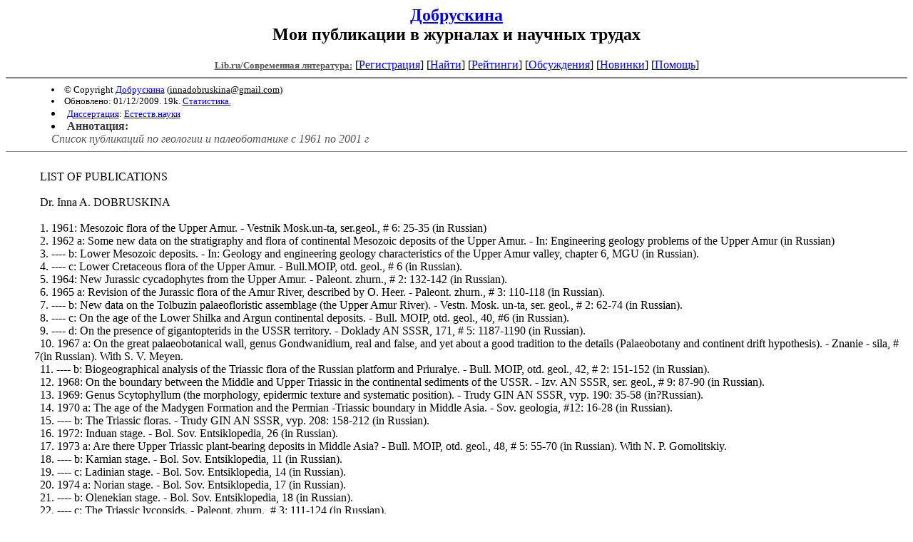

--- FILE ---
content_type: text/html; charset=windows-1251
request_url: http://lit.lib.ru/d/dobruskina_i_a/moipublikacii.shtml
body_size: 8905
content:
<html>
<head>
<title>Lib.ru/Современная литература: Добрускина. Мои публикации в журналах и научных трудах</title>
</head>

<body>

<center>
<h2><a href=/d/dobruskina_i_a/>Добрускина</a><br>
Мои публикации в журналах и научных трудах</h2>

<!------- Первый блок ссылок ------------->

<nobr>

<a href=/><font color="#555555" size=-1
><b>Lib.ru/Современная литература:</b></font></a>

<!------------ Кнопка регистрации -------->


[<A HREF="/cgi-bin/login">Регистрация</A>]
 

<!---------------------------------------->

[<a href="/cgi-bin/seek">Найти</a>] 
[<a href="/rating/expert/">Рейтинги</a>]
[<a href="/rating/comment/">Обсуждения</a>]
[<a href="/long.shtml">Новинки</a>]
[<A HREF="/i/info/">Помощь</A>]

<!-- Кнопка редактирования произведения -->



<!---------------------------------------->

</nobr>

<hr size=2 noshade>

<table width=90% border=0 cellpadding=0 cellspacing=0><tr>

<!---- Блок описания произведения (слева вверху) ----------------------->

<td>
<font size=-1>
<li>&copy; Copyright <a href="http://lit.lib.ru/d/dobruskina_i_a/">Добрускина</a>
 (<u>&#105&#110&#110&#97&#100&#111&#98&#114&#117&#115&#107&#105&#110&#97&#64&#103&#109&#97&#105&#108&#46&#99&#111&#109</u>) 
<li>Обновлено: 01/12/2009. 19k. <a href=stat.shtml#moipublikacii.shtml>Статистика.</a></div>
<li><a href=/type/index_type_19-1.shtml>Диссертация</a>: <a href="/janr/index_janr_9-1.shtml">Естеств.науки</a>
</font>
</td><td valign=bottom align=right>
<!-------------- Блочек голосования (оценка) верхний -------->

<form action="/cgi-bin/votecounter" method=POST>
<input type=hidden name=FILE value=moipublikacii >
<input type=hidden name=DIR value=d/dobruskina_i_a >
 <!-- 1 


Оценка: <b><a href=/cgi-bin/vote_show?DIR=d/dobruskina_i_a&FILE=moipublikacii>*</a></b>


&nbsp;<font size="-1">Ваша оценка: <select name=BALL><br>
<option value="10">шедевр</option>
<option value="9">великолепно</option>
<option value="8">отличная книга</option>
<option value="7">хорошая книга</option>
<option value="6">нормально</option>
<option value="0" selected>не читал</option>
<option value="5">терпимо</option>
<option value="4">посредственно</option>
<option value="3">плохо</option>
<option value="2">очень плохо</option>
<option value="1">не читать</option>
</select>
<input type=submit name="OK" value="ОК"></font>
 1 -->
</form>

<!--------------------------------------------------->

</td></tr><tr><td valign=top colspan=2>

<font color="#555555">
<li><B><font color=#393939>Аннотация:</font></b><br><i>Список публикаций по геологии и палеоботанике с 1961 по 2001 г</i></ul>
</font>
</td></tr></table>

<hr noshade size=1>

</center>

<!----------- Собственно произведение --------------->
















<dd>&nbsp;&nbsp;
<dd>&nbsp;&nbsp;LIST OF PUBLICATIONS
<dd>&nbsp;&nbsp;
<dd>&nbsp;&nbsp;Dr. Inna A. DOBRUSKINA
<dd>&nbsp;&nbsp;
<dd>&nbsp;&nbsp;1. 1961: Mesozoic flora of the Upper Amur. - Vestnik Mosk.un-ta,  ser.geol., # 6: 25-35 (in Russian)
<dd>&nbsp;&nbsp;2. 	1962 a: Some new data on the stratigraphy and flora of continental  Mesozoic deposits of the Upper Amur. - In: Engineering geology problems of the Upper Amur (in Russian)
<dd>&nbsp;&nbsp;3. 	---- b: Lower Mesozoic deposits. - In: Geology and engineering geology characteristics of the Upper Amur valley, chapter 6, MGU (in Russian). 
<dd>&nbsp;&nbsp;4. 	 ---- c: Lower Cretaceous flora of the Upper Amur. - Bull.MOIP, otd. geol., # 6 (in Russian).
<dd>&nbsp;&nbsp;5. 1964: New Jurassic cycadophytes from the Upper Amur. - Paleont. zhurn., # 2: 132-142 (in Russian).
<dd>&nbsp;&nbsp;6. 1965 a: Revision of the Jurassic flora of the Amur River, described by O. Heer. - Paleont. zhurn.,  # 3: 110-118 (in Russian).
<dd>&nbsp;&nbsp;7. ---- b: New data on the Tolbuzin palaeofloristic assemblage (the Upper Amur River). - Vestn.   Mosk. un-ta, ser. geol., # 2: 62-74 (in Russian).
<dd>&nbsp;&nbsp;8. ---- c: On the age of the Lower Shilka and Argun continental deposits. - Bull. MOIP, otd. geol.,  40, #6 (in Russian).
<dd>&nbsp;&nbsp;9. ---- d: On the presence of gigantopterids in the USSR territory. - Doklady AN SSSR, 171, # 5:   1187-1190 (in Russian).
<dd>&nbsp;&nbsp;10. 1967 a: On the great palaeobotanical wall, genus Gondwanidium, real and false, and yet about a  good tradition to the details (Palaeobotany  and continent drift hypothesis). - Znanie - sila, # 7(in   Russian). With S. V. Meyen.
<dd>&nbsp;&nbsp;11. ---- b: Biogeographical analysis of the Triassic flora of the Russian platform and Priuralye. -   Bull. MOIP, otd. geol., 42, # 2: 151-152 (in Russian).
<dd>&nbsp;&nbsp;12. 1968: On the boundary between the Middle and Upper Triassic in the continental sediments of  the USSR. - Izv. AN SSSR, ser. geol., # 9: 87-90 (in Russian).
<dd>&nbsp;&nbsp;13. 1969: Genus Scytophyllum (the morphology, epidermic texture and systematic position). - Trudy  GIN AN SSSR, vyp. 190: 35-58 (in?Russian).
<dd>&nbsp;&nbsp;14. 1970 a: The age of the Madygen Formation and the Permian -Triassic boundary in Middle Asia.  - Sov. geologia, #12: 16-28 (in Russian).
<dd>&nbsp;&nbsp;15. ---- b: The Triassic floras. - Trudy  GIN AN SSSR, vyp. 208: 158-212 (in Russian).
<dd>&nbsp;&nbsp;16. 1972: Induan stage. - Bol. Sov. Entsiklopedia, 26 (in Russian). 
<dd>&nbsp;&nbsp;17. 1973 a: Are there Upper Triassic plant-bearing deposits in Middle Asia? - Bull. MOIP, otd. geol.,  48, # 5: 55-70 (in Russian). With N. P. Gomolitskiy.
<dd>&nbsp;&nbsp;18. ---- b: Karnian stage. - Bol. Sov. Entsiklopedia, 11 (in Russian).
<dd>&nbsp;&nbsp;19. ---- c: Ladinian stage. - Bol. Sov. Entsiklopedia, 14 (in Russian).
<dd>&nbsp;&nbsp;20. 1974 a: Norian stage. - Bol. Sov. Entsiklopedia, 17 (in Russian).
<dd>&nbsp;&nbsp;21. ---- b: Olenekian stage. - Bol. Sov. Entsiklopedia, 18 (in Russian).
<dd>&nbsp;&nbsp;22. ---- c: The Triassic lycopsids. - Paleont. zhurn., # 3: 111-124 (in Russian).
<dd>&nbsp;&nbsp;23. 1975 a: Rhaetian stage. - Bol. Sov. Entsiklopedia., 22 (in Russian).
<dd>&nbsp;&nbsp;24. ---- b: Significance of the peltaspermous pteridosperms in the Late Permian and Triassic floras.  - Paleont. zurn., # 4: 120-132 (in Russian).
<dd>&nbsp;&nbsp;25. 1976 a: Correlation of the Triassic continental sediments. - Sov. geologia, # 3: 34-45 (in Russian).
<dd>&nbsp;&nbsp;26. ---- b: The Permian - Triassic boundary. - In: The boundaries of the geological systems: 145-166..  Izd. Nauka (in Russian).
<dd>&nbsp;&nbsp;27. ---- c: The Triassic - Jurassic boundary. - In: The boundaries of  the geological systems: 167-184.  Izd. Nauka (in Russian).
<dd>&nbsp;&nbsp;28. 1977 a: An important contribution to the knowledge of the Earl  Mesozoic flora. - Paleont. zhurn.,  # 4: 146-149 (in Russian).
<dd>&nbsp;&nbsp;29. ---- b: History of development of Eurasian Mesophytic floras. - In: Abstracts of XXIII session  of VPO: 28-29 (in Russian).
<dd>&nbsp;&nbsp;30. ---- c: Palaeontological evidences of the presence of the Lower and Upper Triassic in the Eastern  Predkavkazye. - Bull. MOIP, otd. geol., 52, # 4: 94-102 (in Russian).
<dd>&nbsp;&nbsp;31. ---- d: Triassic period /system. - Bol. Sov. Entsiklopedia, 26 (in Russian).
<dd>&nbsp;&nbsp;32. ---- e: Upper Triassic plant-bearing beds in the East Cis-Caucasus. - Izv. AN SSSR, ser. geol.,  # 3:63-72 (in Russian). With V. A. Vakhrameev, E. A. Zhatkova, O. P. Yaroshenko.
<dd>&nbsp;&nbsp;33. 1978 a: Die Trias Floren. - In: Palaeozoische und mesozoische Floren Eurasiens und die Phytogeographie dieser Zeit.: 101-131. VEBG.Fischer Verl. - Jena.
<dd>&nbsp;&nbsp;34. ---- b: Relationships in flora and fauna evolution during the transition from the Palaeozoic to   Mesozoic. - In: The problems of stratigraphy and geological history: 127-139. Izd. MGU (in Russian).
<dd>&nbsp;&nbsp;35. 1980 a: Mesozoic gymnosperms. -  Reference Manual (in Russian). With coauthors.
<dd>&nbsp;&nbsp;36. ---- b: Mesozoic higher spore plants. - Reference Manual (in Russian). With coauthors.
<dd>&nbsp;&nbsp;37. ---- c: Stratigraphical position of Triassic plant-bearing beds of Eurasia. - Trudy GIN AN SSSR, vyp. 346: 164 p. (in Russian).
<dd>&nbsp;&nbsp;38. 1981: Triassic Period/System (a translation of the thired edition of Great Soviet Encyclopedia, vol. 26, 1977). - Copyright Nac Millan Educational Corporation, 1981, vol. 26: 334-336. Mac Millan, Inc - New York;mCollier  MacMillan Publishers, London.
<dd>&nbsp;&nbsp;39. 1982 a: Macro- and microflora possibilities in view of stratigraphical subdivision and correlation of the Triassic. - Abstracts of the XXVIII session. of VPO: 11-13 (in Russian). With O. P. Yaroshenko.
<dd>&nbsp;&nbsp;40. ---- b: Meridional phytogeographical  zonation in the Triassic of Eurasia. - Bull. MOIP, otd. geol., 57, # 2: 143-144 (in Russian).
<dd>&nbsp;&nbsp;41. ---- c: Triassic floras of Eurasia. - Trudy GIN AN SSSR, vyp. 365: 196 p. (in Russian).
<dd>&nbsp;&nbsp;42. 1983 a: Subdivision of the Upper Triassic deposits of Kuma area (Cis-Caucasus). 
<dd>&nbsp;&nbsp;- Sov. geologia, # 4: 54-63 (in Russian). With V. A. Vakhrameev,  E. A. Zhatkova, E. O. Turtygina.
<dd>&nbsp;&nbsp;43. ---- b: The relationships between the Triassic floras of both sides of the Northern Atlantic Ocean. - Bull. MOIP, otd. geol., # 3: 83-96 (in Russian). With O. P. Yaroshenko.
<dd>&nbsp;&nbsp;44. 1984: Triassic conifers as the basis for stratigraphical correlation.- Geobios, # 17, fasc. 6: 861-863 - Lyon.
<dd>&nbsp;&nbsp;45. 1985 a: Correlation of the Lower Triassic plant-bearing beds of Siberia and China. - Albertiana, # 3: 21-23 - Utrecht.
<dd>&nbsp;&nbsp;46. ---- b: Madygen flora (USSR, Middle Asia) as a typical representative of Keuper floras. - Memoria di simposio sobre floras del Triassico Tardio, su  Fitogeografia y paleoecologia. III Congresso Latino-Americano de Paleontologia, Mexico: 11-19. Publicado por Inst. Geol. UNAM de Mexico -Mexico.
<dd>&nbsp;&nbsp;47. ---- c: Questions on systematic of Triassic lycopods. - Paleont. zhurn., # 3: 90-104 (in Russian).
<dd>&nbsp;&nbsp;48. ---- d: The relationships between the Triassic floras of both sides of the Northern Atlantic Ocean. - Memoria di simposio sobre floras del Triassico Tardio, su Fitogeografia y paleoecologia. III Congresso Latino-Americano de Paleontologia, Mexico: 21-31. Publicado por Inst. Geol. UNAM de Mexico - Mexico.
<dd>&nbsp;&nbsp;49. --- e: Triassic flora of the Russian platform. - In: Triassic deposits of the Russian platform, Izd. Saratov University: 88-100 (in Russian) - Saratov.
<dd>&nbsp;&nbsp;50. 1986 a: Are there Upper Permian deposits in Gornyi Mangyshlak  - Geologia i Razvedka, # 9: 92-95 (in Russian). With V. R. Lozovski.
<dd>&nbsp;&nbsp;51. ---- b: Buntsandstein conifers in the Korvunchana flora. - In:"Biostratigraphy  of the Mesozoic of Siberia and the Far East". Trans. Inst. Geol. Geoph. of Siberian branch AN  SSSR, vyp. 649: 72-76 (in Russian). With N. K. Mogutcheva.
<dd>&nbsp;&nbsp;52. ---- c: Correlation of the Lower Triassic plant-bearing beds of Siberia and China. - In: The Permo - Triassic  events in the development of organic world of North Eastern Asia: 24-32, Izd. DVNTZ SSSR (in Russian) - Vladivostok.
<dd>&nbsp;&nbsp;53. ---- d: On the age of the Tunguska volcanics. - Geologia I Geofizika, # 1: 29-37 (in Russian). With N. K. Mogutcheva.
<dd>&nbsp;&nbsp;54. ---- e: The Permo-Triassic boundary in continental deposits of Siberia.- Permophiles (A Newsletter of the Subcomission on Permian Stratigraphy), # 10, January 1986: 5-6.
<dd>&nbsp;&nbsp;55. 1987 a: History of the Triassic flora and geological history. - In: "Historical geology: results and perspectives",Izd. MGU: 230-242 (in Russian).
<dd>&nbsp;&nbsp;56. ---- b: Lepidopteris from Northern Viet Nam. - Geobios, # 20, fasc. 1: 129-132 - Lyon.
<dd>&nbsp;&nbsp;57. ---- c: Phytogeography of Eurasia during the Early Triassic.  Palaeogeography, Palaeoclimatology, Palaeoecology, 58: 75-86 - Amsterdam.
<dd>&nbsp;&nbsp;58. 1988 a: Collections of the Lunz flora in Graz. - Mitt. Abt. Geol. Palaeont. Landesmus. Joanneum, Graz, heft 47: 19-25 - Graz.
<dd>&nbsp;&nbsp;59. ---- b: "Perestroyka" in the plant kingdom of Eurasia during the Triassic.  Resumes de Seminaire de Palaebotanique. Lille, 31 Mai - 1 Juin 1988 (Organization Francaise de Paleobotanique): 6 - Lille.
<dd>&nbsp;&nbsp;60. ----c: The history of land plants in the Northern hemisphere during the Triassic, with special reference to the floras of Eurasia. - Geol. Palaeont. Mitt. Innsbruck, 15: 1-12 - Innsbruck.
<dd>&nbsp;&nbsp;61. 1989 a:  Alpine Lunz Flora - a standard flora of the Karnian stage of the Triassic. - Izv. AN SSSR, ser. geol., # 11: 57-64 (in Russian).
<dd>&nbsp;&nbsp;62. ---- b: Correlation of Triassic plant - bearing beds of the Northern Hemisphere. - Abstracts of the 28th International Geological Congress in Washington DC, July 1989, vol. 1: 401-402. Washington.
<dd>&nbsp;&nbsp;63. ---- c: Palynological background of the Triassic - Jurassic boundary  of Kendelbachgraben, Austria. - Abstracts of the 6-th All Union Palynological Conference "Palynology and economic minerals, Minsk,  December 18-22:  
<dd>&nbsp;&nbsp; (in Russian). With M. A. Petrosyantz and M. N. Shelekhova.
<dd>&nbsp;&nbsp;64. ---- d: Particuliarities of the Lower Triassic stage of florogenesis. - In: "Problems of stratigraphy of the Upper Proterozoic and Phanerozoic", trudy GIN AN SSSR, vyp. 431: 146-156 (in Russian).
<dd>&nbsp;&nbsp;65. 1990 a: "Perestroyka" in the plant kingdom at the Palaeozoic -Mesozoic boundary. - Abstracts of Intern. Conf. on Late Palaozoic and  Mesozoic floristic change, 16-20 April, Cordoba: 7-8.
<dd>&nbsp;&nbsp;66. ---- b: Phytogeographical zonation in the Cretaceous. - Cretaceous field conference in Israel, Program and Abstracts, Jerusalem, Israel, Sept. 5-15: 9.
<dd>&nbsp;&nbsp;67. Triassic System (Period). - Mining Encyclopedia, vol. 5: 186-188. Izd-vo "Sovetskaya Enzyclopedia", Moscow (in Russian).
<dd>&nbsp;&nbsp;68. 1992 a: Asian Triassic Floras. - IOP (International Organisation of Palaeobotany, 4th conference, Paris, Abstracts, p. 50.
<dd>&nbsp;&nbsp;69. 1993 a: Mesozoic plant kingdom and plate tectonics. - Annual Meeting of Israel Geol. Soc., ed. I. Gabrieli, March 15й18 of 1993, Arad: 26.
<dd>&nbsp;&nbsp;70. ---- b: Relationships in flora and fauna evolution during the transition from the Palaeozoic to Mesozoic. - Bull. New Mexico Museum of Natural History and Science, # 3: 107-112 (Trans. Intern. Symposium and Field Trip on the Nonmarine Triassic, 17-24 October, 1993, Albouquerque, New Mexico.
<dd>&nbsp;&nbsp;71. ---- c: The first data on Seefeld Conifer Flora (Upper Triassic; Tirol, Austria). - Bull. New Mexico Museum of Natural History and Science, # 3: 113-115 (Trans. Intern. Symposium and Field Trip on the Nonmarine Triassic, 17-24  October, 1993, Albouquerque, New Mexico.
<dd>&nbsp;&nbsp;72. ---- d: Triassic plants and Pangea. - Program and abstracts of annual convetion of Canadian  Society of  Petroleum  Geology with Global Sedimentary  Geological  Program "Carboniferous to Jurassic Pangea" (August 15-19, 1993, Calgary, Canada): p.79.
<dd>&nbsp;&nbsp;73. 1994 a: Triassic floras of Eurasia. - Osterreich. Akad. d. Wissenschaften,Schriftenreihe d. Erdwiss. Komissionen, bd. 10: 408 p., 74 figs, 13 charts. Springer Verlag: Wien, New York.
<dd>&nbsp;&nbsp;74. ---- b: Damage from using computors. - IOP (International Organization of Paleobotany) Newsletter, vol. 52: 7-8.
<dd>&nbsp;&nbsp;75. 1995 a: Angiosperm fruit from the Lower Cretaceous of Israel and origins in rift valleys. -  Paleontological Journal, 20 (2A), p.110-115 (1996 Scripta Technica, Inc.). With V. A. Krassilov.
<dd>&nbsp;&nbsp;76. ---- b: Carboniferous and Permian plant localities in the Middle Cisural.  - Permophiles (A Newsletter of the Subcomission on Permian Stratigraphy),  # 27, November 1995: 13-17, 1 fig. With M. V. Durante.
<dd>&nbsp;&nbsp;77. ---- c: Fossil woods from Makhtesh  Ramon: stratigraphy, mineralogy, bilogy. - Annual Meeting of Israeli Geol. Soc., March 1995, ed. by Y. Arkin and  D. Avigad: p. 21. With Y. Gruzman Y.
<dd>&nbsp;&nbsp;78. ---- d: Keuper flora from Middle Asia (Madygen, Southern Fergana). - New Mexico Museum of Natural History and Science, bul. 5: 49 p., 46 plates, 17 figs, 4 charts, Albuquerque, NM, USA.        
<dd>&nbsp;&nbsp;79. ---- e: Mesozoic floras of Israel. - Annual   Meeting of Israeli Geol. Soc., March 1995, ed. by Y. Arkin and D. Avigad: p. 20.
<dd>&nbsp;&nbsp;80. ---- f: The first review of Israeli fossil     floras. - International Conference on diversification and evolution of terrestrial plants in geological time, September 4-6, 1995, Nanjing, China: p.29-30. 
<dd>&nbsp;&nbsp;81. ---- g: Triassic plants and Pangea. - The Paleobotanist, 44: p.116-127.
<dd>&nbsp;&nbsp;82. 	1996 a: Alpine Triassic floras as standard floras  for global correlation. - Abstracts of the 30th International Geological Congress in Beijing, China, 4-14 August 1996, vol. 2: 63. Beijing.
<dd>&nbsp;&nbsp;83. 	---- b: An open letter to the Chief of International Stratigraphic Commission Prof. J. Remane. - Permophiles (A Newsletter of the Subcomission on Permian Stratigraphy), # 29, December 1996: 8.
<dd>&nbsp;&nbsp;84---- c: Connections of Israeli Upper Cretaceous flora with coeval floras of adjacent regions. - "Rheedea", 37: 15 p, 4 figs. 
<dd>&nbsp;&nbsp;85. 	---- d: The Gerofit flora and its connections with coeval floras. - Annual Meeting of Israeli Geol. Soc. in Eilat, March 1996, ed. by Amit R et al.: p.21. 
<dd>&nbsp;&nbsp;86. 	---- g. Permian plant localities in the northern Cisurals. Permian plant localities in the southern Cisurals.  - Permophiles (A Newsletter of the Subcomission on Permian Stratigraphy), # 28: 25-27. With M. V. Durante.
<dd>&nbsp;&nbsp;87. 	1997  a: Rise and development of Late Palaeozoic phytochoria. Transition from Palaeophytic to Mesophytic. - Memorial conference dedicated to S. V. Meyen, abstracts. March 26, 1997. GIN RAS and Moscow Soc. of Naturalists, Moscow, p. 11-12 (in Russian). With  M. V. Durante. 
<dd>&nbsp;&nbsp;88. 	1997 b: Turonian plants from the southern Negev, Israel. - "Cretaceous Research", 17: p. 1-21.
<dd>&nbsp;&nbsp;89. 	1997 c: Finds of fossil insects in Israel. - Paleontological Journal, # 5, p. 91-95 (in Russian).  With A. G. Pononarenko and A.P. Rasnitsyn.
<dd>&nbsp;&nbsp;90. 	1998 a: Changes in floral composition, phytogeography and climate around the margins of the Russian Platform from the Carboniferous to the Triassic. - Abstracts of the International Symposium "Upper Permian Stratotypes of the Volga Region", 28 July - 3 August 1998. With M. V. Durante
<dd>&nbsp;&nbsp;91. 	1998 b: Comparison between Triassic floras of the German Basin and the Alps. - Abstracts of the Epicontinentsl Triassic Symposium, Halle/Saale, Germany, September 21-23, 1998.

<dd>&nbsp;&nbsp;92. 	1998 c: A Gramminoid Plant from the Cretaceous of the Middle East. - Paleontological Zhurnal, # 4: 106-110 (in Russian). With  V. A. Krassilov.
<dd>&nbsp;&nbsp;93. 	1998 d: A Gramminoid Plant from the Cretaceous of the Middle East. - Paleontological Journal, # 4: 429-434 (Translation from Paleontological Zhurnal, # 4: 106-110). With  V. A. Krassilov.
<dd>&nbsp;&nbsp;94. 	1998 e: Lunz flora in the Austrian Alps - a standard for Carnian floras. -"Palaeogeography, Palaeoclimatology, Palaeoecology", # 143 (4): 307-346. Amsterdam.
<dd>&nbsp;&nbsp;95. 	1999. Final Discussion of the International Symposium "Upper Permian Stratotypes of the Volga Region" (August, 2, 1998). - Proceedings of International Symposium "Upper Permian Stratotypes of the Volga Region", 28 July - 3 August 1998, Kazan State University, Tatarstan, Russia: 370-374 (in Russian), 374-377 (in English). Moscow, GEOS.
<dd>&nbsp;&nbsp;96. 	1999: Upper Ctretaceous flora of Slovenia. - Annals  for Istran and Mediterranean Studies 17/ 99, series historia naturalis, 9, 2: 243-268: Koper. With Bogdan Jurkovsek and Tea Kolar-Jurkovsek.
<dd>&nbsp;&nbsp;97. 	1999: The microspores of Pleuromeia rossica Neuburg  (Lycopsida; Triassic): comparative ultrastructure and phylogenetic implications. - C.R. Acad. Sci. Paris. Sciences de la terre et des planets/ Earth & Planetary Sciences, 329: 435-442. With Bernard Lugardon and Lea Graufogel-Stamm.
<dd>&nbsp;&nbsp;98. 	2000: Comparative ultrastructure of the megaspores of the Triassic lycopsid Pleuromeia rossica Neuburg. - C.R. Acad. Sci. Paris. Sciences de la terre et des planets/ Earth & Planetary Sciences, 330: 501-508. With Bernard Lugardon and Lea Graufogel-Stamm.
<dd>&nbsp;&nbsp;99. 	2000: Levant in the geological past: a bridge or a barrier? - Bull. MOIP (Bull. Of Moscow Society of Naturalists), otd. Geol., # 75, vyp. 3: 3-12 (in Russian). Moscow.
<dd>&nbsp;&nbsp;
<dd>&nbsp;&nbsp;
<dd>&nbsp;&nbsp;100. 	Changes in phytogeography on the Palaeozoic - Mesozoic boundary. - Accepted by the Jubilee volume of Prof. R. Daber (Humboldt-Universitat Berlin) "Mesozoic boundary and paleoclimate": 13 p., 2 charts, & maps. With M. V. Durante.
<dd>&nbsp;&nbsp;101. 	Carboniferous and Permian plant localities of the Donbass and the Caucasus. - Submitted for the Permophiles (A Newsletter of the Subcomission on Permian Stratigraphy). With M. V. Durante.
<dd>&nbsp;&nbsp;102. 	
<dd>&nbsp;&nbsp;Triassic Flora of Raibl (Northern Calcareous Alps, Italy). - Submitted for the Sloveniain geological journal.

<dd>&nbsp;&nbsp;
<dd>&nbsp;&nbsp;
<dd>&nbsp;&nbsp;Note. The list includes four books:
<dd>&nbsp;&nbsp;37. 	1980 c: Stratigraphical position of Triassic plant-bearing beds of Eurasia. - Trudy GIN AN SSSR, vyp. 346: 164 p. (in Russian).
<dd>&nbsp;&nbsp;41. 1982 c: Triassic floras of Eurasia. - Trudy GIN AN SSSR, vyp. 365: 196 p. (in Russian)
<dd>&nbsp;&nbsp;73. 1994 a: Triassic floras of Eurasia. - Osterreich. Akad. d.Wissenschaften, Schriftenreihe d. Erdwiss. Komissionen, bd. 10: 408 p., 74 figs, 13 charts. Springer Verlag: Wien, New York.
<dd>&nbsp;&nbsp;78.1995 d: Keuper flora from Middle Asia (Madygen, Southern Fergana). - New Mexico Museum of Natural History and Science, bull. 5: 49 p., 46 plates, 17 figs, 4 charts, Albuquerque, NM, USA
<dd>&nbsp;&nbsp;
<dd>&nbsp;&nbsp;P.S.
<dd>&nbsp;&nbsp;Discussions about Permian Stratotypes in the International Symposium "Upper Permian Stratotypes of the Volga Region"during, 28 July - 3 August 1998. - Submitted for the Permophiles (A Newsletter of the Subcomission on Permian Stratigraphy). Was not published.
<dd>&nbsp;&nbsp;
<dd>&nbsp;&nbsp;

See also in internet<dd>&nbsp;&nbsp; 
<dd>&nbsp;&nbsp;1. &nbsp;  "Levant - a bridge or a barrier" &nbsp;2001
<dd>&nbsp;&nbsp; http//alpha.ch.huji.ac.il/My Levant.html
<dd>
<dd>&nbsp;&nbsp;2. &nbsp; AMAZON.com.doc
<!--------------------------------------------------->

<center>
<hr size=1 noshade>

<table width=90% border=0 cellpadding=0 cellspacing=0>
<tr><td>
<!---- Блок описания произведения (слева внизу) ----------------------->
<font size=-1>
<li>&copy; Copyright <a href="http://lit.lib.ru/d/dobruskina_i_a/">Добрускина</a>
 (<u>&#105&#110&#110&#97&#100&#111&#98&#114&#117&#115&#107&#105&#110&#97&#64&#103&#109&#97&#105&#108&#46&#99&#111&#109</u>) 
<li>Обновлено: 01/12/2009. 19k. <a href=stat.shtml#moipublikacii.shtml>Статистика.</a></div>
<li><a href=/type/index_type_19-1.shtml>Диссертация</a>: <a href="/janr/index_janr_9-1.shtml">Естеств.науки</a>
</font>
</td><td valign=bottom align=right>
<!-------------- Блочек голосования (оценка) нижний -------->

<form action="/cgi-bin/votecounter" method=POST>
<input type=hidden name=FILE value=moipublikacii >
<input type=hidden name=DIR value=d/dobruskina_i_a >
 <!-- 1 


Оценка: <b><a href=/cgi-bin/vote_show?DIR=d/dobruskina_i_a&FILE=moipublikacii>*</a></b>


&nbsp;<font size="-1">Ваша оценка: <select name=BALL><br>
<option value="10">шедевр</option>
<option value="9">великолепно</option>
<option value="8">отличная книга</option>
<option value="7">хорошая книга</option>
<option value="6">нормально</option>
<option value="0" selected>не читал</option>
<option value="5">терпимо</option>
<option value="4">посредственно</option>
<option value="3">плохо</option>
<option value="2">очень плохо</option>
<option value="1">не читать</option>
</select>
<input type=submit name="OK" value="ОК"></font>
 1 -->
</form>

<!--------------------------------------------------->
</td></tr></table>

<hr size=1 noshade>
<i><a href=/p/petrienko_p_w/>Связаться с программистом сайта</a>.</i>

<table border=0><tr><td>

</td></tr></table>

</center>

<div align=right></div>
<!--Rating@Mail.ru COUNTER--><img height=1 width=1src="http://top.list.ru/counter?id=862433"/><!--/COUNTER-->
